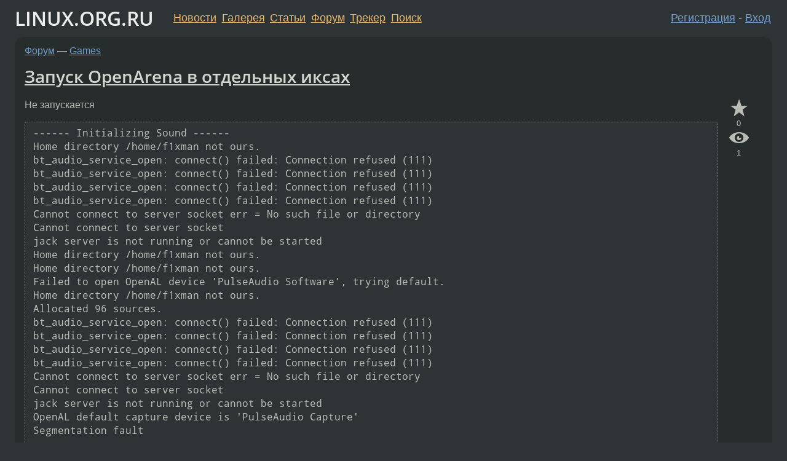

--- FILE ---
content_type: text/html;charset=utf-8
request_url: https://www.linux.org.ru/forum/games/5715378
body_size: 5879
content:
<!DOCTYPE html>
<html lang=ru>
<head>
<link rel="stylesheet" type="text/css" href="/tango/combined.css?20260127-1841">
<link rel="preload" href="/js/lor.js?20260127-1841" as="script">

<link rel="yandex-tableau-widget" href="/manifest.json" />
<meta name="referrer" content="always">

<script type="text/javascript">
  /*!
  * $script.js Async loader & dependency manager
  * https://github.com/ded/script.js
  * (c) Dustin Diaz, Jacob Thornton 2011
  * License: MIT
  */
(function(e,d,f){typeof f.module!="undefined"&&f.module.exports?f.module.exports=d():typeof f.define!="undefined"&&f.define=="function"&&f.define.amd?define(e,d):f[e]=d()})("$script",function(){function y(f,e){for(var h=0,g=f.length;h<g;++h){if(!e(f[h])){return E}}return 1}function x(d,c){y(d,function(b){return !c(b)})}function w(p,k,h){function c(b){return b.call?b():K[b]}function q(){if(!--d){K[e]=1,f&&f();for(var b in I){y(b.split("|"),c)&&!x(I[b],c)&&(I[b]=[])}}}p=p[D]?p:[p];var g=k&&k.call,f=g?k:h,e=g?p.join(""):k,d=p.length;return setTimeout(function(){x(p,function(b){if(G[b]){return e&&(J[e]=1),G[b]==2&&q()}G[b]=1,e&&(J[e]=1),v(!L.test(b)&&H?H+b+".js":b,q)})},0),w}function v(h,g){var b=N.createElement("script"),a=E;b.onload=b.onerror=b[z]=function(){if(b[B]&&!/^c|loade/.test(b[B])||a){return}b.onload=b[z]=null,a=1,G[h]=2,g()},b.async=1,b.src=h,M.insertBefore(b,M.firstChild)}var N=document,M=N.getElementsByTagName("head")[0],L=/^https?:\/\//,K={},J={},I={},H,G={},F="string",E=!1,D="push",C="DOMContentLoaded",B="readyState",A="addEventListener",z="onreadystatechange";return !N[B]&&N[A]&&(N[A](C,function u(){N.removeEventListener(C,u,E),N[B]="complete"},E),N[B]="loading"),w.get=v,w.order=function(f,e,h){(function g(a){a=f.shift(),f.length?w(a,g):w(a,e,h)})()},w.path=function(b){H=b},w.ready=function(f,d,h){f=f[D]?f:[f];var g=[];return !x(f,function(b){K[b]||g[D](b)})&&y(f,function(b){return K[b]})?d():!function(b){I[b]=I[b]||[],I[b][D](d),h&&h(g)}(f.join("|")),w},w},this);</script>

<script type="text/javascript">
  $script('/webjars/jquery/2.2.4/jquery.min.js', 'jquery');

  $script.ready('jquery', function() {
    $script('/js/lor.js?20260127-1841', 'lorjs');
    $script('/js/plugins.js?20260127-1841', 'plugins');
  });

  $script('/js/highlight.min.js?20260127-1841', 'hljs');
  $script.ready(['jquery', 'hljs'], function() {
    $(function() {
      hljs.initHighlighting();
    });
  });

  $script('/js/realtime.js?20260127-1841', "realtime");

  $script.ready('lorjs', function() {
    fixTimezone("Europe/Moscow");
  });

  
    $script.ready('lorjs', function() {
      initLoginForm();
    });
  </script>
<title>Запуск OpenArena в отдельных иксах — Games — Форум</title>
<meta property="og:title" content="Запуск OpenArena в отдельных иксах" >

<meta property="og:image" content="https://www.linux.org.ru/img/good-penguin.png">
  <meta name="twitter:card" content="summary">
<meta name="twitter:site" content="@wwwlinuxorgru">
<meta property="og:description" content="Не запускается
 ------ Initializing Sound ------
Home directory /home/f1xman not ours.
bt_audio_service_open: connect() failed: Connection refused (111)
bt_audio_service_open: connect() failed: Connection refused (111)
bt_audio_service_open: connect(...">
<meta property="og:url" content="https://www.linux.org.ru/forum/games/5715378">

<link rel="canonical" href="https://www.linux.org.ru/forum/games/5715378">

<script type="text/javascript">
  $script.ready('lorjs', function() { initNextPrevKeys(); });
  </script>
<link rel="search" title="Search L.O.R." href="/search.jsp">
<meta name="referrer" content="always">

<base href="https://www.linux.org.ru/">

<link rel="shortcut icon" href="/favicon.ico" type="image/x-icon">
<meta name="viewport" content="initial-scale=1.0">
</head>
<body>
<header id="hd">
  <div id="topProfile">
    </div>

  <span id="sitetitle"><a href="/">LINUX.ORG.RU</a></span>

  <nav class="menu">
    <div id="loginGreating">
      <div id="regmenu" class="head">
          <a href="https://www.linux.org.ru/register.jsp">Регистрация</a> -
          <a id="loginbutton" href="https://www.linux.org.ru/login.jsp">Вход</a>
        </div>

        <form method=POST action="https://www.linux.org.ru/ajax_login_process" style="display: none" id="regform">
          <input type="hidden" name="csrf" value="MTc2+E7jW5W5COODsO95HA==">
<label>Имя: <input type=text name=nick size=15 placeholder="nick или email" autocapitalize="off"></label>
          <label>Пароль: <input type=password name=passwd size=15></label>
          <input type=submit value="Вход">
          <input id="hide_loginbutton" type="button" value="Отмена">
        </form>
      </div>

    <ul>
      <li><a href="/news/">Новости</a></li>
      <li><a href="/gallery/">Галерея</a></li>
      <li><a href="/articles/">Статьи</a></li>
      <li><a href="/forum/">Форум</a></li>
      <li><a href="/tracker/">Трекер</a></li>
      <li><a href="/search.jsp">Поиск</a></li>
    </ul>
  </nav>
</header>
<div style="clear: both"></div>
<main id="bd">
<div class=messages itemscope itemtype="http://schema.org/Article">

<article class=msg id="topic-5715378">
<header>
    <div class="msg-top-header">
    <span itemprop="articleSection">
      <a href="/forum/">Форум</a> —
      <a href="/forum/games/">Games</a>
      </span>
    
      &emsp;
      </span>
    </div>

    <h1 itemprop="headline">
      <a href="/forum/games/5715378">Запуск OpenArena в отдельных иксах</a>
      </h1>

    </header>

  <div class="msg-container">

  <div class="msg_body">
    <div class="fav-buttons">
        <a id="favs_button" href="#"><i class="icon-star"></i></a><br><span
           id="favs_count">0</span><br>
        <a id="memories_button" href="#"><i class="icon-eye"></i></a><br><span
           id="memories_count">1</span>
      </div>
    <div itemprop="articleBody">
      <p>Не запускается
<div class="code"><pre class="no-highlight"><code>------ Initializing Sound ------
Home directory /home/f1xman not ours.
bt_audio_service_open: connect() failed: Connection refused (111)
bt_audio_service_open: connect() failed: Connection refused (111)
bt_audio_service_open: connect() failed: Connection refused (111)
bt_audio_service_open: connect() failed: Connection refused (111)
Cannot connect to server socket err = No such file or directory
Cannot connect to server socket
jack server is not running or cannot be started
Home directory /home/f1xman not ours.
Home directory /home/f1xman not ours.
Failed to open OpenAL device 'PulseAudio Software', trying default.
Home directory /home/f1xman not ours.
Allocated 96 sources.
bt_audio_service_open: connect() failed: Connection refused (111)
bt_audio_service_open: connect() failed: Connection refused (111)
bt_audio_service_open: connect() failed: Connection refused (111)
bt_audio_service_open: connect() failed: Connection refused (111)
Cannot connect to server socket err = No such file or directory
Cannot connect to server socket
jack server is not running or cannot be started
OpenAL default capture device is 'PulseAudio Capture'
Segmentation fault

waiting for X server to shut down  ddxSigGiveUp: Closing log
</code></pre></div>
Прим.:Penumbra Black Plague запускается без проблем</p></div>
<footer>

<div class="userpic"><img class="photo" src="/photos/65199:-1211342542.jpg" alt="" width=150 height=150 ></div><div class=sign >
  <a rel="author"itemprop="creator" href="/people/f1xmAn/profile">f1xmAn</a> <span class="stars">★★★★★</span><br>
  <time data-format="default" datetime="2010-12-24T21:56:23.709+03:00" itemprop="dateCreated">24.12.10 21:56:23 MSK</time><span class="sign_more">
  </span>
</div>
</footer>

<div class=reply>
          <ul id="topicMenu">
            <li><a href="/forum/games/5715378">Ссылка</a></li>
          </ul>
          </div>
      <div class="reactions zero-reactions">
  <form class="reactions-form" action="/reactions" method="POST">
    <input type="hidden" name="csrf" value="MTc2+E7jW5W5COODsO95HA==">
<input type="hidden" name="topic" value="5715378">
    </form>
</div>

</div>
</div>
</article>

<script type="text/javascript">
  $script.ready('lorjs', function() {
    initStarPopovers();
  });
</script>
<div class="nav">
  <div class="grid-row">
    <div class="grid-3-1">
      <table>
        <tr valign=middle>
          <td style="padding-right: 5px">
              <a href="/forum/games/5715260">←</a>
            </td>
            <td align=left valign=top class="hideon-phone">
              <a href="/forum/games/5715260">
                Xonotic 0.1 preview has been released</a>
            </td>
          </tr>
      </table>
    </div>
    <div class="grid-3-2">
    </div>
    <div class="grid-3-3">
      <table align="right">
          <tr valign=middle align=right>
            <td class="hideon-phone">
              <a href="/forum/games/5719517">
                Urban Terror HD</a>
            </td>
            <td align="right" valign="middle" style="padding-left: 5px">
              <a href="/forum/games/5719517">→</a>
            </td>
          </tr>
        </table>
      </div>
  </div>
  </div><div class="comment" id="comments" style="padding-top: 0.5em">

<article class="msg" id="comment-5715390">
  <div class="title">
    </div>

  <div class="msg-container">
    <div class="userpic"><img class="photo" src="/photos/49919:-1122885170.jpg" alt="" width=150 height=115 ></div><div class="msg_body message-w-userpic">
      <p>дрова то какие, не на всех такой трюк проходит</p><div class="sign">
        <a itemprop="creator" href="/people/Novell-ch/profile">Novell-ch</a> <span class="stars">★★★★★</span><br class="visible-phone"> <span class="hideon-phone">(</span><time data-format="default" datetime="2010-12-24T21:58:25.222+03:00" >24.12.10 21:58:25 MSK</time><span class="hideon-phone">)</span>

</div>

      <div class="reply">
          <ul>
            <li><a href="/forum/games/5715378?cid=5715401" data-samepage="true">Показать ответ</a></li>
            <li><a href="/forum/games/5715378?cid=5715390">Ссылка</a></li>
          </ul>
        </div>
      <div class="reactions zero-reactions">
  <form class="reactions-form" action="/reactions" method="POST">
    <input type="hidden" name="csrf" value="MTc2+E7jW5W5COODsO95HA==">
<input type="hidden" name="topic" value="5715378">
    <input type="hidden" name="comment" value="5715390">
    </form>
</div>

</div>
  </div>

</article>


<article class="msg" id="comment-5715401">
  <div class="title">
    
      Ответ на:
      <a href="/forum/games/5715378?cid=5715390" data-samepage="true">
          комментарий</a>
        от Novell-ch <time data-format="default" datetime="2010-12-24T21:58:25.222+03:00" >24.12.10 21:58:25 MSK</time></div>

  <div class="msg-container">
    <div class="userpic"><img class="photo" src="/photos/65199:-1211342542.jpg" alt="" width=150 height=150 ></div><div class="msg_body message-w-userpic">
      <p>Nvidia 260-е</p><div class="sign">
        <a itemprop="creator" href="/people/f1xmAn/profile">f1xmAn</a> <span class="stars">★★★★★</span><br class="visible-phone"> <span class="hideon-phone">(</span><time data-format="default" datetime="2010-12-24T22:00:45.364+03:00" >24.12.10 22:00:45 MSK</time><span class="hideon-phone">)</span>

<span class="user-tag">автор топика</span>
        </div>

      <div class="reply">
          <ul>
            <li><a href="/forum/games/5715378?cid=5715401">Ссылка</a></li>
          </ul>
        </div>
      <div class="reactions zero-reactions">
  <form class="reactions-form" action="/reactions" method="POST">
    <input type="hidden" name="csrf" value="MTc2+E7jW5W5COODsO95HA==">
<input type="hidden" name="topic" value="5715378">
    <input type="hidden" name="comment" value="5715401">
    </form>
</div>

</div>
  </div>

</article>


<article class="msg" id="comment-5720913">
  <div class="title">
    </div>

  <div class="msg-container">
    <div class="userpic"><img class="photo" src="/img/p.gif" alt="" width=1 height=1 ></div><div class="msg_body message-w-userpic">
      <p>пользователь f1xman занесен в группу audio?</p><p>Хотя не уверен, что это решение проблемы.</p><div class="sign">
        <a itemprop="creator" href="/people/zibert/profile">zibert</a> <span class="stars">★★★</span><br class="visible-phone"> <span class="hideon-phone">(</span><time data-format="default" datetime="2010-12-26T13:14:04.918+03:00" >26.12.10 13:14:04 MSK</time><span class="hideon-phone">)</span>

</div>

      <div class="reply">
          <ul>
            <li><a href="/forum/games/5715378?cid=5721024" data-samepage="true">Показать ответ</a></li>
            <li><a href="/forum/games/5715378?cid=5720913">Ссылка</a></li>
          </ul>
        </div>
      <div class="reactions zero-reactions">
  <form class="reactions-form" action="/reactions" method="POST">
    <input type="hidden" name="csrf" value="MTc2+E7jW5W5COODsO95HA==">
<input type="hidden" name="topic" value="5715378">
    <input type="hidden" name="comment" value="5720913">
    </form>
</div>

</div>
  </div>

</article>


<article class="msg" id="comment-5721024">
  <div class="title">
    
      Ответ на:
      <a href="/forum/games/5715378?cid=5720913" data-samepage="true">
          комментарий</a>
        от zibert <time data-format="default" datetime="2010-12-26T13:14:04.918+03:00" >26.12.10 13:14:04 MSK</time></div>

  <div class="msg-container">
    <div class="userpic"><img class="photo" src="/photos/65199:-1211342542.jpg" alt="" width=150 height=150 ></div><div class="msg_body message-w-userpic">
      <p>Занесен</p><div class="sign">
        <a itemprop="creator" href="/people/f1xmAn/profile">f1xmAn</a> <span class="stars">★★★★★</span><br class="visible-phone"> <span class="hideon-phone">(</span><time data-format="default" datetime="2010-12-26T13:55:10.421+03:00" >26.12.10 13:55:10 MSK</time><span class="hideon-phone">)</span>

<span class="user-tag">автор топика</span>
        </div>

      <div class="reply">
          <ul>
            <li><a href="/forum/games/5715378?cid=5721055" data-samepage="true">Показать ответ</a></li>
            <li><a href="/forum/games/5715378?cid=5721024">Ссылка</a></li>
          </ul>
        </div>
      <div class="reactions zero-reactions">
  <form class="reactions-form" action="/reactions" method="POST">
    <input type="hidden" name="csrf" value="MTc2+E7jW5W5COODsO95HA==">
<input type="hidden" name="topic" value="5715378">
    <input type="hidden" name="comment" value="5721024">
    </form>
</div>

</div>
  </div>

</article>


<article class="msg" id="comment-5721055">
  <div class="title">
    
      Ответ на:
      <a href="/forum/games/5715378?cid=5721024" data-samepage="true">
          комментарий</a>
        от f1xmAn <time data-format="default" datetime="2010-12-26T13:55:10.421+03:00" >26.12.10 13:55:10 MSK</time></div>

  <div class="msg-container">
    <div class="userpic"><img class="photo" src="/img/p.gif" alt="" width=1 height=1 ></div><div class="msg_body message-w-userpic">
      <p><a href="http://ubuntuforums.org/showthread.php?t=1490237">http://ubuntuforums.org/showthread.php?t=1490237</a></p><div class="sign">
        <a itemprop="creator" href="/people/zibert/profile">zibert</a> <span class="stars">★★★</span><br class="visible-phone"> <span class="hideon-phone">(</span><time data-format="default" datetime="2010-12-26T14:01:24.755+03:00" >26.12.10 14:01:24 MSK</time><span class="hideon-phone">)</span>

</div>

      <div class="reply">
          <ul>
            <li><a href="/forum/games/5715378?cid=5721055">Ссылка</a></li>
          </ul>
        </div>
      <div class="reactions zero-reactions">
  <form class="reactions-form" action="/reactions" method="POST">
    <input type="hidden" name="csrf" value="MTc2+E7jW5W5COODsO95HA==">
<input type="hidden" name="topic" value="5715378">
    <input type="hidden" name="comment" value="5721055">
    </form>
</div>

</div>
  </div>

</article>


</div>

<div id="realtime" style="display: none"></div>

<div class="infoblock">
    
        Вы не можете добавлять комментарии в эту тему. Тема перемещена в архив.
      </div>
<div class="nav">
  <div class="grid-row">
    <div class="grid-3-1">
      <table>
        <tr valign=middle>
          <td style="padding-right: 5px">
              <a href="/forum/games/5715260">←</a>
            </td>
            <td align=left valign=top class="hideon-phone">
              <a href="/forum/games/5715260">
                Xonotic 0.1 preview has been released</a>
            </td>
          </tr>
      </table>
    </div>
    <div class="grid-3-2">
      <a title="Форум - Games"
         href="/forum/games/">
          Games</a>
    </div>
    <div class="grid-3-3">
      <table align="right">
          <tr valign=middle align=right>
            <td class="hideon-phone">
              <a href="/forum/games/5719517">
                Urban Terror HD</a>
            </td>
            <td align="right" valign="middle" style="padding-left: 5px">
              <a href="/forum/games/5719517">→</a>
            </td>
          </tr>
        </table>
      </div>
  </div>
  </div></div>

<section id="related-topics">
    <h2>Похожие темы</h2>

    <div id="related-topics-list">
      <ul>
          <li>
              <span class="group-label">Форум</span>
              <a href="/forum/desktop/5294807">Запись видео с ip камеры</a> (2010)
            </li>
          <li>
              <span class="group-label">Форум</span>
              <a href="/forum/desktop/6477196">Воспроизведение медиа файлов с samba шары</a> (2011)
            </li>
          <li>
              <span class="group-label">Форум</span>
              <a href="/forum/general/11874285">В моем динамике не осталось места</a> (2015)
            </li>
          <li>
              <span class="group-label">Форум</span>
              <a href="/forum/general/7852213">Долгий запуск приложений</a> (2012)
            </li>
          <li>
              <span class="group-label">Форум</span>
              <a href="/forum/general/12559184">Изменение голоса в linux. Проблема с qjackctl и sox</a> (2016)
            </li>
          </ul>
      <ul>
          <li>
              <span class="group-label">Форум</span>
              <a href="/forum/desktop/9964014">не запускается jack сервер</a> (2013)
            </li>
          <li>
              <span class="group-label">Форум</span>
              <a href="/forum/development/16642287">Проблема с ALSA audio при работе с библиотекой распознавания речи speech_recognition в Python3</a> (2021)
            </li>
          <li>
              <span class="group-label">Форум</span>
              <a href="/forum/multimedia/18201132">Помогите пожалуйста разобраться с JACK</a> (2026)
            </li>
          <li>
              <span class="group-label">Форум</span>
              <a href="/forum/multimedia/15511595">Ubuntu 19.10 JACK не запускается</a> (2020)
            </li>
          <li>
              <span class="group-label">Форум</span>
              <a href="/forum/general/12710835">Не работает пульса в чруте</a> (2016)
            </li>
          </ul>
      </div>
  </section>
</main>
<footer id="ft">

<p id="ft-info">
  <a href="/about">О Сервере</a> -
  <a href="/help/rules.md">Правила форума</a> -
  <a href="/help/lorcode.md">Правила разметки (LORCODE)</a> -
  <a href="/help/markdown.md">Правила разметки (Markdown)</a><br>
  <a href="https://github.com/maxcom/lorsource/issues">Сообщить об ошибке</a><br>
  <a href="https://www.linux.org.ru/">https://www.linux.org.ru/</a>
</p>

<script type="text/javascript">
  </script>


</footer>
</body></html>
